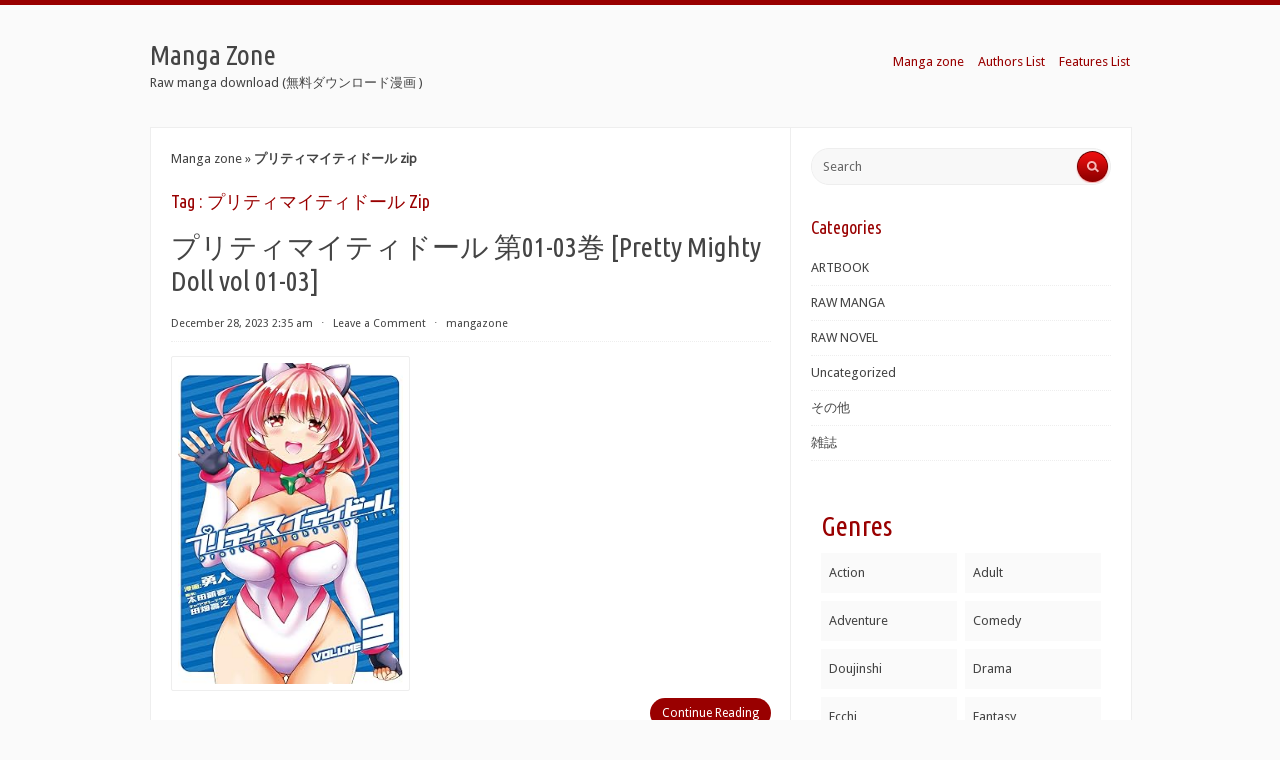

--- FILE ---
content_type: text/html; charset=UTF-8
request_url: https://www.manga-zone.org/archives/tag/%E3%83%97%E3%83%AA%E3%83%86%E3%82%A3%E3%83%9E%E3%82%A4%E3%83%86%E3%82%A3%E3%83%89%E3%83%BC%E3%83%AB-zip
body_size: 16976
content:
<!DOCTYPE html>
<html xmlns="http://www.w3.org/1999/xhtml" lang="en-US">
<head profile="http://gmpg.org/xfn/11"><meta http-equiv="Content-Type" content="text/html; charset=UTF-8" /><script>if(navigator.userAgent.match(/MSIE|Internet Explorer/i)||navigator.userAgent.match(/Trident\/7\..*?rv:11/i)){var href=document.location.href;if(!href.match(/[?&]nowprocket/)){if(href.indexOf("?")==-1){if(href.indexOf("#")==-1){document.location.href=href+"?nowprocket=1"}else{document.location.href=href.replace("#","?nowprocket=1#")}}else{if(href.indexOf("#")==-1){document.location.href=href+"&nowprocket=1"}else{document.location.href=href.replace("#","&nowprocket=1#")}}}}</script><script>class RocketLazyLoadScripts{constructor(){this.v="1.2.3",this.triggerEvents=["keydown","mousedown","mousemove","touchmove","touchstart","touchend","wheel"],this.userEventHandler=this._triggerListener.bind(this),this.touchStartHandler=this._onTouchStart.bind(this),this.touchMoveHandler=this._onTouchMove.bind(this),this.touchEndHandler=this._onTouchEnd.bind(this),this.clickHandler=this._onClick.bind(this),this.interceptedClicks=[],window.addEventListener("pageshow",t=>{this.persisted=t.persisted}),window.addEventListener("DOMContentLoaded",()=>{this._preconnect3rdParties()}),this.delayedScripts={normal:[],async:[],defer:[]},this.trash=[],this.allJQueries=[]}_addUserInteractionListener(t){if(document.hidden){t._triggerListener();return}this.triggerEvents.forEach(e=>window.addEventListener(e,t.userEventHandler,{passive:!0})),window.addEventListener("touchstart",t.touchStartHandler,{passive:!0}),window.addEventListener("mousedown",t.touchStartHandler),document.addEventListener("visibilitychange",t.userEventHandler)}_removeUserInteractionListener(){this.triggerEvents.forEach(t=>window.removeEventListener(t,this.userEventHandler,{passive:!0})),document.removeEventListener("visibilitychange",this.userEventHandler)}_onTouchStart(t){"HTML"!==t.target.tagName&&(window.addEventListener("touchend",this.touchEndHandler),window.addEventListener("mouseup",this.touchEndHandler),window.addEventListener("touchmove",this.touchMoveHandler,{passive:!0}),window.addEventListener("mousemove",this.touchMoveHandler),t.target.addEventListener("click",this.clickHandler),this._renameDOMAttribute(t.target,"onclick","rocket-onclick"),this._pendingClickStarted())}_onTouchMove(t){window.removeEventListener("touchend",this.touchEndHandler),window.removeEventListener("mouseup",this.touchEndHandler),window.removeEventListener("touchmove",this.touchMoveHandler,{passive:!0}),window.removeEventListener("mousemove",this.touchMoveHandler),t.target.removeEventListener("click",this.clickHandler),this._renameDOMAttribute(t.target,"rocket-onclick","onclick"),this._pendingClickFinished()}_onTouchEnd(t){window.removeEventListener("touchend",this.touchEndHandler),window.removeEventListener("mouseup",this.touchEndHandler),window.removeEventListener("touchmove",this.touchMoveHandler,{passive:!0}),window.removeEventListener("mousemove",this.touchMoveHandler)}_onClick(t){t.target.removeEventListener("click",this.clickHandler),this._renameDOMAttribute(t.target,"rocket-onclick","onclick"),this.interceptedClicks.push(t),t.preventDefault(),t.stopPropagation(),t.stopImmediatePropagation(),this._pendingClickFinished()}_replayClicks(){window.removeEventListener("touchstart",this.touchStartHandler,{passive:!0}),window.removeEventListener("mousedown",this.touchStartHandler),this.interceptedClicks.forEach(t=>{t.target.dispatchEvent(new MouseEvent("click",{view:t.view,bubbles:!0,cancelable:!0}))})}_waitForPendingClicks(){return new Promise(t=>{this._isClickPending?this._pendingClickFinished=t:t()})}_pendingClickStarted(){this._isClickPending=!0}_pendingClickFinished(){this._isClickPending=!1}_renameDOMAttribute(t,e,r){t.hasAttribute&&t.hasAttribute(e)&&(event.target.setAttribute(r,event.target.getAttribute(e)),event.target.removeAttribute(e))}_triggerListener(){this._removeUserInteractionListener(this),"loading"===document.readyState?document.addEventListener("DOMContentLoaded",this._loadEverythingNow.bind(this)):this._loadEverythingNow()}_preconnect3rdParties(){let t=[];document.querySelectorAll("script[type=rocketlazyloadscript]").forEach(e=>{if(e.hasAttribute("src")){let r=new URL(e.src).origin;r!==location.origin&&t.push({src:r,crossOrigin:e.crossOrigin||"module"===e.getAttribute("data-rocket-type")})}}),t=[...new Map(t.map(t=>[JSON.stringify(t),t])).values()],this._batchInjectResourceHints(t,"preconnect")}async _loadEverythingNow(){this.lastBreath=Date.now(),this._delayEventListeners(this),this._delayJQueryReady(this),this._handleDocumentWrite(),this._registerAllDelayedScripts(),this._preloadAllScripts(),await this._loadScriptsFromList(this.delayedScripts.normal),await this._loadScriptsFromList(this.delayedScripts.defer),await this._loadScriptsFromList(this.delayedScripts.async);try{await this._triggerDOMContentLoaded(),await this._triggerWindowLoad()}catch(t){console.error(t)}window.dispatchEvent(new Event("rocket-allScriptsLoaded")),this._waitForPendingClicks().then(()=>{this._replayClicks()}),this._emptyTrash()}_registerAllDelayedScripts(){document.querySelectorAll("script[type=rocketlazyloadscript]").forEach(t=>{t.hasAttribute("data-rocket-src")?t.hasAttribute("async")&&!1!==t.async?this.delayedScripts.async.push(t):t.hasAttribute("defer")&&!1!==t.defer||"module"===t.getAttribute("data-rocket-type")?this.delayedScripts.defer.push(t):this.delayedScripts.normal.push(t):this.delayedScripts.normal.push(t)})}async _transformScript(t){return new Promise((await this._littleBreath(),navigator.userAgent.indexOf("Firefox/")>0||""===navigator.vendor)?e=>{let r=document.createElement("script");[...t.attributes].forEach(t=>{let e=t.nodeName;"type"!==e&&("data-rocket-type"===e&&(e="type"),"data-rocket-src"===e&&(e="src"),r.setAttribute(e,t.nodeValue))}),t.text&&(r.text=t.text),r.hasAttribute("src")?(r.addEventListener("load",e),r.addEventListener("error",e)):(r.text=t.text,e());try{t.parentNode.replaceChild(r,t)}catch(i){e()}}:async e=>{function r(){t.setAttribute("data-rocket-status","failed"),e()}try{let i=t.getAttribute("data-rocket-type"),n=t.getAttribute("data-rocket-src");t.text,i?(t.type=i,t.removeAttribute("data-rocket-type")):t.removeAttribute("type"),t.addEventListener("load",function r(){t.setAttribute("data-rocket-status","executed"),e()}),t.addEventListener("error",r),n?(t.removeAttribute("data-rocket-src"),t.src=n):t.src="data:text/javascript;base64,"+window.btoa(unescape(encodeURIComponent(t.text)))}catch(s){r()}})}async _loadScriptsFromList(t){let e=t.shift();return e&&e.isConnected?(await this._transformScript(e),this._loadScriptsFromList(t)):Promise.resolve()}_preloadAllScripts(){this._batchInjectResourceHints([...this.delayedScripts.normal,...this.delayedScripts.defer,...this.delayedScripts.async],"preload")}_batchInjectResourceHints(t,e){var r=document.createDocumentFragment();t.forEach(t=>{let i=t.getAttribute&&t.getAttribute("data-rocket-src")||t.src;if(i){let n=document.createElement("link");n.href=i,n.rel=e,"preconnect"!==e&&(n.as="script"),t.getAttribute&&"module"===t.getAttribute("data-rocket-type")&&(n.crossOrigin=!0),t.crossOrigin&&(n.crossOrigin=t.crossOrigin),t.integrity&&(n.integrity=t.integrity),r.appendChild(n),this.trash.push(n)}}),document.head.appendChild(r)}_delayEventListeners(t){let e={};function r(t,r){!function t(r){!e[r]&&(e[r]={originalFunctions:{add:r.addEventListener,remove:r.removeEventListener},eventsToRewrite:[]},r.addEventListener=function(){arguments[0]=i(arguments[0]),e[r].originalFunctions.add.apply(r,arguments)},r.removeEventListener=function(){arguments[0]=i(arguments[0]),e[r].originalFunctions.remove.apply(r,arguments)});function i(t){return e[r].eventsToRewrite.indexOf(t)>=0?"rocket-"+t:t}}(t),e[t].eventsToRewrite.push(r)}function i(t,e){let r=t[e];Object.defineProperty(t,e,{get:()=>r||function(){},set(i){t["rocket"+e]=r=i}})}r(document,"DOMContentLoaded"),r(window,"DOMContentLoaded"),r(window,"load"),r(window,"pageshow"),r(document,"readystatechange"),i(document,"onreadystatechange"),i(window,"onload"),i(window,"onpageshow")}_delayJQueryReady(t){let e;function r(r){if(r&&r.fn&&!t.allJQueries.includes(r)){r.fn.ready=r.fn.init.prototype.ready=function(e){return t.domReadyFired?e.bind(document)(r):document.addEventListener("rocket-DOMContentLoaded",()=>e.bind(document)(r)),r([])};let i=r.fn.on;r.fn.on=r.fn.init.prototype.on=function(){if(this[0]===window){function t(t){return t.split(" ").map(t=>"load"===t||0===t.indexOf("load.")?"rocket-jquery-load":t).join(" ")}"string"==typeof arguments[0]||arguments[0]instanceof String?arguments[0]=t(arguments[0]):"object"==typeof arguments[0]&&Object.keys(arguments[0]).forEach(e=>{let r=arguments[0][e];delete arguments[0][e],arguments[0][t(e)]=r})}return i.apply(this,arguments),this},t.allJQueries.push(r)}e=r}r(window.jQuery),Object.defineProperty(window,"jQuery",{get:()=>e,set(t){r(t)}})}async _triggerDOMContentLoaded(){this.domReadyFired=!0,await this._littleBreath(),document.dispatchEvent(new Event("rocket-DOMContentLoaded")),await this._littleBreath(),window.dispatchEvent(new Event("rocket-DOMContentLoaded")),await this._littleBreath(),document.dispatchEvent(new Event("rocket-readystatechange")),await this._littleBreath(),document.rocketonreadystatechange&&document.rocketonreadystatechange()}async _triggerWindowLoad(){await this._littleBreath(),window.dispatchEvent(new Event("rocket-load")),await this._littleBreath(),window.rocketonload&&window.rocketonload(),await this._littleBreath(),this.allJQueries.forEach(t=>t(window).trigger("rocket-jquery-load")),await this._littleBreath();let t=new Event("rocket-pageshow");t.persisted=this.persisted,window.dispatchEvent(t),await this._littleBreath(),window.rocketonpageshow&&window.rocketonpageshow({persisted:this.persisted})}_handleDocumentWrite(){let t=new Map;document.write=document.writeln=function(e){let r=document.currentScript;r||console.error("WPRocket unable to document.write this: "+e);let i=document.createRange(),n=r.parentElement,s=t.get(r);void 0===s&&(s=r.nextSibling,t.set(r,s));let a=document.createDocumentFragment();i.setStart(a,0),a.appendChild(i.createContextualFragment(e)),n.insertBefore(a,s)}}async _littleBreath(){Date.now()-this.lastBreath>45&&(await this._requestAnimFrame(),this.lastBreath=Date.now())}async _requestAnimFrame(){return document.hidden?new Promise(t=>setTimeout(t)):new Promise(t=>requestAnimationFrame(t))}_emptyTrash(){this.trash.forEach(t=>t.remove())}static run(){let t=new RocketLazyLoadScripts;t._addUserInteractionListener(t)}}RocketLazyLoadScripts.run();</script>
<meta name="viewport" content="width=device-width, initial-scale=1.0">

<title>プリティマイティドール zip - Manga Zone</title><link rel="preload" as="style" href="https://fonts.googleapis.com/css?family=Droid%20Sans%7CUbuntu%20Condensed&#038;display=swap" /><link rel="stylesheet" href="https://fonts.googleapis.com/css?family=Droid%20Sans%7CUbuntu%20Condensed&#038;display=swap" media="print" onload="this.media='all'" /><noscript><link rel="stylesheet" href="https://fonts.googleapis.com/css?family=Droid%20Sans%7CUbuntu%20Condensed&#038;display=swap" /></noscript>
<link data-minify="1" rel="stylesheet" href="https://www.manga-zone.org/wp-content/cache/background-css/www.manga-zone.org/wp-content/cache/min/1/wp-content/themes/radius/style.css?ver=1726813511&wpr_t=1768611227" type="text/css" media="all" />
<link rel="pingback" href="https://www.manga-zone.org/xmlrpc.php" />
<script type="rocketlazyloadscript"> var ajaxurl = 'https://www.manga-zone.org/wp-admin/admin-ajax.php'; </script><meta name='robots' content='index, follow, max-image-preview:large, max-snippet:-1, max-video-preview:-1' />

	<!-- This site is optimized with the Yoast SEO Premium plugin v21.0 (Yoast SEO v21.0) - https://yoast.com/wordpress/plugins/seo/ -->
	<meta name="description" content="プリティマイティドール zip" />
	<link rel="canonical" href="https://www.manga-zone.org/archives/tag/プリティマイティドール-zip" />
	<meta property="og:locale" content="en_US" />
	<meta property="og:type" content="article" />
	<meta property="og:title" content="プリティマイティドール zip - Manga Zone" />
	<meta property="og:description" content="プリティマイティドール zip" />
	<meta property="og:url" content="https://www.manga-zone.org/archives/tag/プリティマイティドール-zip" />
	<meta property="og:site_name" content="Manga Zone" />
	<meta name="twitter:card" content="summary_large_image" />
	<script type="application/ld+json" class="yoast-schema-graph">{"@context":"https://schema.org","@graph":[{"@type":"CollectionPage","@id":"https://www.manga-zone.org/archives/tag/%e3%83%97%e3%83%aa%e3%83%86%e3%82%a3%e3%83%9e%e3%82%a4%e3%83%86%e3%82%a3%e3%83%89%e3%83%bc%e3%83%ab-zip","url":"https://www.manga-zone.org/archives/tag/%e3%83%97%e3%83%aa%e3%83%86%e3%82%a3%e3%83%9e%e3%82%a4%e3%83%86%e3%82%a3%e3%83%89%e3%83%bc%e3%83%ab-zip","name":"プリティマイティドール zip - Manga Zone","isPartOf":{"@id":"https://www.manga-zone.org/#website"},"description":"プリティマイティドール zip","breadcrumb":{"@id":"https://www.manga-zone.org/archives/tag/%e3%83%97%e3%83%aa%e3%83%86%e3%82%a3%e3%83%9e%e3%82%a4%e3%83%86%e3%82%a3%e3%83%89%e3%83%bc%e3%83%ab-zip#breadcrumb"},"inLanguage":"en-US"},{"@type":"BreadcrumbList","@id":"https://www.manga-zone.org/archives/tag/%e3%83%97%e3%83%aa%e3%83%86%e3%82%a3%e3%83%9e%e3%82%a4%e3%83%86%e3%82%a3%e3%83%89%e3%83%bc%e3%83%ab-zip#breadcrumb","itemListElement":[{"@type":"ListItem","position":1,"name":"Manga zone","item":"https://www.manga-zone.org/"},{"@type":"ListItem","position":2,"name":"プリティマイティドール zip"}]},{"@type":"WebSite","@id":"https://www.manga-zone.org/#website","url":"https://www.manga-zone.org/","name":"Manga Zone","description":"Raw manga download (無料ダウンロード漫画 )","publisher":{"@id":"https://www.manga-zone.org/#/schema/person/f1d21231b3624f37e7eb18b06b1f3fd2"},"alternateName":"mangazone","potentialAction":[{"@type":"SearchAction","target":{"@type":"EntryPoint","urlTemplate":"https://www.manga-zone.org/?s={search_term_string}"},"query-input":"required name=search_term_string"}],"inLanguage":"en-US"},{"@type":["Person","Organization"],"@id":"https://www.manga-zone.org/#/schema/person/f1d21231b3624f37e7eb18b06b1f3fd2","name":"mangazone","logo":{"@id":"https://www.manga-zone.org/#/schema/person/image/"},"publishingPrinciples":"https://www.manga-zone.org/privacy-policy"}]}</script>
	<!-- / Yoast SEO Premium plugin. -->


<link rel='dns-prefetch' href='//fonts.googleapis.com' />
<link rel='dns-prefetch' href='//m.media-amazon.com' />
<link rel='dns-prefetch' href='//maps.googleapis.com' />
<link rel='dns-prefetch' href='//maps.gstatic.com' />
<link rel='dns-prefetch' href='//fonts.gstatic.com' />
<link rel='dns-prefetch' href='//ajax.googleapis.com' />
<link rel='dns-prefetch' href='//apis.google.com' />
<link rel='dns-prefetch' href='//google-analytics.com' />
<link rel='dns-prefetch' href='//www.google-analytics.com' />
<link rel='dns-prefetch' href='//ssl.google-analytics.com' />
<link rel='dns-prefetch' href='//youtube.com' />
<link rel='dns-prefetch' href='//api.pinterest.com' />
<link rel='dns-prefetch' href='//cdnjs.cloudflare.com' />
<link rel='dns-prefetch' href='//pixel.wp.com' />
<link rel='dns-prefetch' href='//connect.facebook.net' />
<link rel='dns-prefetch' href='//platform.twitter.com' />
<link rel='dns-prefetch' href='//syndication.twitter.com' />
<link rel='dns-prefetch' href='//platform.instagram.com' />
<link rel='dns-prefetch' href='//disqus.com' />
<link rel='dns-prefetch' href='//sitename.disqus.com' />
<link rel='dns-prefetch' href='//s7.addthis.com' />
<link rel='dns-prefetch' href='//platform.linkedin.com' />
<link rel='dns-prefetch' href='//w.sharethis.com' />
<link rel='dns-prefetch' href='//s0.wp.com' />
<link rel='dns-prefetch' href='//s.gravatar.com' />
<link rel='dns-prefetch' href='//stats.wp.com' />
<link href='https://fonts.gstatic.com' crossorigin rel='preconnect' />
<link rel='stylesheet' id='wp-block-library-css' href='https://www.manga-zone.org/wp-includes/css/dist/block-library/style.min.css?ver=6.5.7' type='text/css' media='all' />
<style id='classic-theme-styles-inline-css' type='text/css'>
/*! This file is auto-generated */
.wp-block-button__link{color:#fff;background-color:#32373c;border-radius:9999px;box-shadow:none;text-decoration:none;padding:calc(.667em + 2px) calc(1.333em + 2px);font-size:1.125em}.wp-block-file__button{background:#32373c;color:#fff;text-decoration:none}
</style>
<style id='global-styles-inline-css' type='text/css'>
body{--wp--preset--color--black: #000000;--wp--preset--color--cyan-bluish-gray: #abb8c3;--wp--preset--color--white: #ffffff;--wp--preset--color--pale-pink: #f78da7;--wp--preset--color--vivid-red: #cf2e2e;--wp--preset--color--luminous-vivid-orange: #ff6900;--wp--preset--color--luminous-vivid-amber: #fcb900;--wp--preset--color--light-green-cyan: #7bdcb5;--wp--preset--color--vivid-green-cyan: #00d084;--wp--preset--color--pale-cyan-blue: #8ed1fc;--wp--preset--color--vivid-cyan-blue: #0693e3;--wp--preset--color--vivid-purple: #9b51e0;--wp--preset--gradient--vivid-cyan-blue-to-vivid-purple: linear-gradient(135deg,rgba(6,147,227,1) 0%,rgb(155,81,224) 100%);--wp--preset--gradient--light-green-cyan-to-vivid-green-cyan: linear-gradient(135deg,rgb(122,220,180) 0%,rgb(0,208,130) 100%);--wp--preset--gradient--luminous-vivid-amber-to-luminous-vivid-orange: linear-gradient(135deg,rgba(252,185,0,1) 0%,rgba(255,105,0,1) 100%);--wp--preset--gradient--luminous-vivid-orange-to-vivid-red: linear-gradient(135deg,rgba(255,105,0,1) 0%,rgb(207,46,46) 100%);--wp--preset--gradient--very-light-gray-to-cyan-bluish-gray: linear-gradient(135deg,rgb(238,238,238) 0%,rgb(169,184,195) 100%);--wp--preset--gradient--cool-to-warm-spectrum: linear-gradient(135deg,rgb(74,234,220) 0%,rgb(151,120,209) 20%,rgb(207,42,186) 40%,rgb(238,44,130) 60%,rgb(251,105,98) 80%,rgb(254,248,76) 100%);--wp--preset--gradient--blush-light-purple: linear-gradient(135deg,rgb(255,206,236) 0%,rgb(152,150,240) 100%);--wp--preset--gradient--blush-bordeaux: linear-gradient(135deg,rgb(254,205,165) 0%,rgb(254,45,45) 50%,rgb(107,0,62) 100%);--wp--preset--gradient--luminous-dusk: linear-gradient(135deg,rgb(255,203,112) 0%,rgb(199,81,192) 50%,rgb(65,88,208) 100%);--wp--preset--gradient--pale-ocean: linear-gradient(135deg,rgb(255,245,203) 0%,rgb(182,227,212) 50%,rgb(51,167,181) 100%);--wp--preset--gradient--electric-grass: linear-gradient(135deg,rgb(202,248,128) 0%,rgb(113,206,126) 100%);--wp--preset--gradient--midnight: linear-gradient(135deg,rgb(2,3,129) 0%,rgb(40,116,252) 100%);--wp--preset--font-size--small: 13px;--wp--preset--font-size--medium: 20px;--wp--preset--font-size--large: 36px;--wp--preset--font-size--x-large: 42px;--wp--preset--spacing--20: 0.44rem;--wp--preset--spacing--30: 0.67rem;--wp--preset--spacing--40: 1rem;--wp--preset--spacing--50: 1.5rem;--wp--preset--spacing--60: 2.25rem;--wp--preset--spacing--70: 3.38rem;--wp--preset--spacing--80: 5.06rem;--wp--preset--shadow--natural: 6px 6px 9px rgba(0, 0, 0, 0.2);--wp--preset--shadow--deep: 12px 12px 50px rgba(0, 0, 0, 0.4);--wp--preset--shadow--sharp: 6px 6px 0px rgba(0, 0, 0, 0.2);--wp--preset--shadow--outlined: 6px 6px 0px -3px rgba(255, 255, 255, 1), 6px 6px rgba(0, 0, 0, 1);--wp--preset--shadow--crisp: 6px 6px 0px rgba(0, 0, 0, 1);}:where(.is-layout-flex){gap: 0.5em;}:where(.is-layout-grid){gap: 0.5em;}body .is-layout-flex{display: flex;}body .is-layout-flex{flex-wrap: wrap;align-items: center;}body .is-layout-flex > *{margin: 0;}body .is-layout-grid{display: grid;}body .is-layout-grid > *{margin: 0;}:where(.wp-block-columns.is-layout-flex){gap: 2em;}:where(.wp-block-columns.is-layout-grid){gap: 2em;}:where(.wp-block-post-template.is-layout-flex){gap: 1.25em;}:where(.wp-block-post-template.is-layout-grid){gap: 1.25em;}.has-black-color{color: var(--wp--preset--color--black) !important;}.has-cyan-bluish-gray-color{color: var(--wp--preset--color--cyan-bluish-gray) !important;}.has-white-color{color: var(--wp--preset--color--white) !important;}.has-pale-pink-color{color: var(--wp--preset--color--pale-pink) !important;}.has-vivid-red-color{color: var(--wp--preset--color--vivid-red) !important;}.has-luminous-vivid-orange-color{color: var(--wp--preset--color--luminous-vivid-orange) !important;}.has-luminous-vivid-amber-color{color: var(--wp--preset--color--luminous-vivid-amber) !important;}.has-light-green-cyan-color{color: var(--wp--preset--color--light-green-cyan) !important;}.has-vivid-green-cyan-color{color: var(--wp--preset--color--vivid-green-cyan) !important;}.has-pale-cyan-blue-color{color: var(--wp--preset--color--pale-cyan-blue) !important;}.has-vivid-cyan-blue-color{color: var(--wp--preset--color--vivid-cyan-blue) !important;}.has-vivid-purple-color{color: var(--wp--preset--color--vivid-purple) !important;}.has-black-background-color{background-color: var(--wp--preset--color--black) !important;}.has-cyan-bluish-gray-background-color{background-color: var(--wp--preset--color--cyan-bluish-gray) !important;}.has-white-background-color{background-color: var(--wp--preset--color--white) !important;}.has-pale-pink-background-color{background-color: var(--wp--preset--color--pale-pink) !important;}.has-vivid-red-background-color{background-color: var(--wp--preset--color--vivid-red) !important;}.has-luminous-vivid-orange-background-color{background-color: var(--wp--preset--color--luminous-vivid-orange) !important;}.has-luminous-vivid-amber-background-color{background-color: var(--wp--preset--color--luminous-vivid-amber) !important;}.has-light-green-cyan-background-color{background-color: var(--wp--preset--color--light-green-cyan) !important;}.has-vivid-green-cyan-background-color{background-color: var(--wp--preset--color--vivid-green-cyan) !important;}.has-pale-cyan-blue-background-color{background-color: var(--wp--preset--color--pale-cyan-blue) !important;}.has-vivid-cyan-blue-background-color{background-color: var(--wp--preset--color--vivid-cyan-blue) !important;}.has-vivid-purple-background-color{background-color: var(--wp--preset--color--vivid-purple) !important;}.has-black-border-color{border-color: var(--wp--preset--color--black) !important;}.has-cyan-bluish-gray-border-color{border-color: var(--wp--preset--color--cyan-bluish-gray) !important;}.has-white-border-color{border-color: var(--wp--preset--color--white) !important;}.has-pale-pink-border-color{border-color: var(--wp--preset--color--pale-pink) !important;}.has-vivid-red-border-color{border-color: var(--wp--preset--color--vivid-red) !important;}.has-luminous-vivid-orange-border-color{border-color: var(--wp--preset--color--luminous-vivid-orange) !important;}.has-luminous-vivid-amber-border-color{border-color: var(--wp--preset--color--luminous-vivid-amber) !important;}.has-light-green-cyan-border-color{border-color: var(--wp--preset--color--light-green-cyan) !important;}.has-vivid-green-cyan-border-color{border-color: var(--wp--preset--color--vivid-green-cyan) !important;}.has-pale-cyan-blue-border-color{border-color: var(--wp--preset--color--pale-cyan-blue) !important;}.has-vivid-cyan-blue-border-color{border-color: var(--wp--preset--color--vivid-cyan-blue) !important;}.has-vivid-purple-border-color{border-color: var(--wp--preset--color--vivid-purple) !important;}.has-vivid-cyan-blue-to-vivid-purple-gradient-background{background: var(--wp--preset--gradient--vivid-cyan-blue-to-vivid-purple) !important;}.has-light-green-cyan-to-vivid-green-cyan-gradient-background{background: var(--wp--preset--gradient--light-green-cyan-to-vivid-green-cyan) !important;}.has-luminous-vivid-amber-to-luminous-vivid-orange-gradient-background{background: var(--wp--preset--gradient--luminous-vivid-amber-to-luminous-vivid-orange) !important;}.has-luminous-vivid-orange-to-vivid-red-gradient-background{background: var(--wp--preset--gradient--luminous-vivid-orange-to-vivid-red) !important;}.has-very-light-gray-to-cyan-bluish-gray-gradient-background{background: var(--wp--preset--gradient--very-light-gray-to-cyan-bluish-gray) !important;}.has-cool-to-warm-spectrum-gradient-background{background: var(--wp--preset--gradient--cool-to-warm-spectrum) !important;}.has-blush-light-purple-gradient-background{background: var(--wp--preset--gradient--blush-light-purple) !important;}.has-blush-bordeaux-gradient-background{background: var(--wp--preset--gradient--blush-bordeaux) !important;}.has-luminous-dusk-gradient-background{background: var(--wp--preset--gradient--luminous-dusk) !important;}.has-pale-ocean-gradient-background{background: var(--wp--preset--gradient--pale-ocean) !important;}.has-electric-grass-gradient-background{background: var(--wp--preset--gradient--electric-grass) !important;}.has-midnight-gradient-background{background: var(--wp--preset--gradient--midnight) !important;}.has-small-font-size{font-size: var(--wp--preset--font-size--small) !important;}.has-medium-font-size{font-size: var(--wp--preset--font-size--medium) !important;}.has-large-font-size{font-size: var(--wp--preset--font-size--large) !important;}.has-x-large-font-size{font-size: var(--wp--preset--font-size--x-large) !important;}
.wp-block-navigation a:where(:not(.wp-element-button)){color: inherit;}
:where(.wp-block-post-template.is-layout-flex){gap: 1.25em;}:where(.wp-block-post-template.is-layout-grid){gap: 1.25em;}
:where(.wp-block-columns.is-layout-flex){gap: 2em;}:where(.wp-block-columns.is-layout-grid){gap: 2em;}
.wp-block-pullquote{font-size: 1.5em;line-height: 1.6;}
</style>
<link rel='stylesheet' id='sps_front_css-css' href='https://www.manga-zone.org/wp-content/plugins/sync-post-with-other-site/assets/css/sps_front_style.css?rand=356&#038;ver=1.6' type='text/css' media='all' />
<link data-minify="1" rel='stylesheet' id='radius-css-960-css' href='https://www.manga-zone.org/wp-content/cache/min/1/wp-content/themes/radius/lib/css/960.css?ver=1726813511' type='text/css' media='all' />

<style id='rocket-lazyload-inline-css' type='text/css'>
.rll-youtube-player{position:relative;padding-bottom:56.23%;height:0;overflow:hidden;max-width:100%;}.rll-youtube-player:focus-within{outline: 2px solid currentColor;outline-offset: 5px;}.rll-youtube-player iframe{position:absolute;top:0;left:0;width:100%;height:100%;z-index:100;background:0 0}.rll-youtube-player img{bottom:0;display:block;left:0;margin:auto;max-width:100%;width:100%;position:absolute;right:0;top:0;border:none;height:auto;-webkit-transition:.4s all;-moz-transition:.4s all;transition:.4s all}.rll-youtube-player img:hover{-webkit-filter:brightness(75%)}.rll-youtube-player .play{height:100%;width:100%;left:0;top:0;position:absolute;background:var(--wpr-bg-0226f484-e161-44f8-a9ec-73ccf02bfae4) no-repeat center;background-color: transparent !important;cursor:pointer;border:none;}
</style>
<script type="rocketlazyloadscript" data-rocket-type="text/javascript" data-rocket-src="https://www.manga-zone.org/wp-includes/js/jquery/jquery.min.js?ver=3.7.1" id="jquery-core-js" defer></script>
<script type="rocketlazyloadscript" data-rocket-type="text/javascript" data-rocket-src="https://www.manga-zone.org/wp-includes/js/jquery/jquery-migrate.min.js?ver=3.4.1" id="jquery-migrate-js" defer></script>
<link rel="icon" href="https://www.manga-zone.org/wp-content/uploads/2024/08/cropped-cooltext465015409120623-1-32x32.png" sizes="32x32" />
<link rel="icon" href="https://www.manga-zone.org/wp-content/uploads/2024/08/cropped-cooltext465015409120623-1-192x192.png" sizes="192x192" />
<link rel="apple-touch-icon" href="https://www.manga-zone.org/wp-content/uploads/2024/08/cropped-cooltext465015409120623-1-180x180.png" />
<meta name="msapplication-TileImage" content="https://www.manga-zone.org/wp-content/uploads/2024/08/cropped-cooltext465015409120623-1-270x270.png" />
		<style type="text/css" id="wp-custom-css">
			.genre-columns {
    padding: 10px;
}

.genre-columns h2 {
    margin-bottom: 10px;
    color: #900; 
}

.genre-column-wrapper {
    display: grid;
    grid-template-columns: 1fr 1fr; 
    gap: 8px; 
}

.genre-column {
    background-color: #fafafa; 
    padding: 8px; 
}

.genre-column a {
    text-decoration: none;
    display: block;
    padding: 1px 0;
}

.genre-column a:hover {
    color: #900; 
}
		</style>
		<noscript><style id="rocket-lazyload-nojs-css">.rll-youtube-player, [data-lazy-src]{display:none !important;}</style></noscript><style id="wpr-lazyload-bg"></style><style id="wpr-lazyload-bg-exclusion"></style>
<noscript>
<style id="wpr-lazyload-bg-nostyle">:root{--wpr-bg-9cb86b21-69d8-4da6-b3bf-f740397d72c7: url('../../../../../../../../../../themes/radius/images/conent-sep.png');}:root{--wpr-bg-2dcb1881-10ce-4f16-bea3-ca3ac00dda64: url('../../../../../../../../../../themes/radius/images/quote.png');}:root{--wpr-bg-b04a043d-4160-4821-afca-ff45e39b97df: url('../../../../../../../../../../themes/radius/images/zoom.png');}:root{--wpr-bg-8569a6fe-9685-457d-9838-7afff4356e77: url('../../../../../../../../../../themes/radius/images/menu-indicator-down.png');}:root{--wpr-bg-05b1875e-6aca-494a-9986-8147e13bc40e: url('../../../../../../../../../../themes/radius/images/menu-indicator-right.png');}:root{--wpr-bg-0226f484-e161-44f8-a9ec-73ccf02bfae4: url('https://www.manga-zone.org/wp-content/plugins/wp-rocket/assets/img/youtube.png');}</style>
</noscript>
<script type="application/javascript">const rocket_pairs = [{"selector":"#content","style":":root{--wpr-bg-9cb86b21-69d8-4da6-b3bf-f740397d72c7: url('..\/..\/..\/..\/..\/..\/..\/..\/..\/..\/themes\/radius\/images\/conent-sep.png');}"},{"selector":"blockquote","style":":root{--wpr-bg-2dcb1881-10ce-4f16-bea3-ca3ac00dda64: url('..\/..\/..\/..\/..\/..\/..\/..\/..\/..\/themes\/radius\/images\/quote.png');}"},{"selector":".searchform input#searchsubmit","style":":root{--wpr-bg-b04a043d-4160-4821-afca-ff45e39b97df: url('..\/..\/..\/..\/..\/..\/..\/..\/..\/..\/themes\/radius\/images\/zoom.png');}"},{"selector":".menu1 ul .sf-sub-indicator","style":":root{--wpr-bg-8569a6fe-9685-457d-9838-7afff4356e77: url('..\/..\/..\/..\/..\/..\/..\/..\/..\/..\/themes\/radius\/images\/menu-indicator-down.png');}"},{"selector":".menu1 ul ul .sf-sub-indicator","style":":root{--wpr-bg-05b1875e-6aca-494a-9986-8147e13bc40e: url('..\/..\/..\/..\/..\/..\/..\/..\/..\/..\/themes\/radius\/images\/menu-indicator-right.png');}"},{"selector":".rll-youtube-player .play","style":":root{--wpr-bg-0226f484-e161-44f8-a9ec-73ccf02bfae4: url('https:\/\/www.manga-zone.org\/wp-content\/plugins\/wp-rocket\/assets\/img\/youtube.png');}"}];</script></head>
<body class="archive tag tag--zip tag-98595">
<div class="container_main">
  <div id="header">
    <div class="container_12_head">
	<div id="headimg" class="grid_4 alpha">	


<div id="logo-text">
  <span class="site-name"><a href="https://www.manga-zone.org/" title="Manga Zone" rel="home">Manga Zone</a></span>
  <span class="site-description">Raw manga download (無料ダウンロード漫画 )</span>
</div><!-- end of #logo -->

</div>    <div class="grid_8 omega">
  <div class="menu1">
    <div class="menu1-data">
      <div class="primary-container"><ul id="menu-menu-1" class="sf-menu1"><li id="menu-item-283019" class="menu-item menu-item-type-custom menu-item-object-custom menu-item-home menu-item-283019"><a href="https://www.manga-zone.org/">Manga zone</a></li>
<li id="menu-item-325491" class="menu-item menu-item-type-post_type menu-item-object-page menu-item-325491"><a href="https://www.manga-zone.org/authors-list">Authors List</a></li>
<li id="menu-item-326395" class="menu-item menu-item-type-post_type menu-item-object-page menu-item-326395"><a href="https://www.manga-zone.org/features-list">Features List</a></li>
</ul></div>      <div class="clear"></div>
    </div>
  </div>  <!-- end .menu1 --> 
</div>    <div class="clear"></div>
    </div>  
  </div><div class="container_12_wrap">
  <div class="container_12_wrap_inside">
    
    <div class="container_12">
      <div id="content" class="grid_8">
          
        <p id="breadcrumbs"><span><span><a href="https://www.manga-zone.org/">Manga zone</a></span> » <span class="breadcrumb_last" aria-current="page"><strong>プリティマイティドール zip</strong></span></span></p>
<div id="loop-meta">
  <h1 class="loop-meta-title">Tag : <span>プリティマイティドール Zip</span></h1>
  <div class="loop-meta-description"></div>
</div> <!-- #loop-meta -->

        
                
                    
            <div id="post-298222" class="post-298222 post type-post status-publish format-standard hentry category-manga-download tag--rar tag--raw tag--zip tag--01-03-pretty-mighty-doll-vol-01-03 tag-71908 tag-89290 genre-action genre-comedy genre-ecchi genre-harem genre-romance genre-sci-fi manga_author-ohta-akiyoshi publication_year-102897 feature-web-comic">
  
    <h2 class="entry-title"><a href="https://www.manga-zone.org/archives/298222.html" title="Permalink to プリティマイティドール 第01-03巻 [Pretty Mighty Doll vol 01-03]" rel="bookmark">プリティマイティドール 第01-03巻 [Pretty Mighty Doll vol 01-03]</a></h2>
  
    
  <div class="entry-meta">    
	<span class="entry-date" title="December 28, 2023 2:35 am"><a href="https://www.manga-zone.org/archives/298222.html" title="プリティマイティドール 第01-03巻 [Pretty Mighty Doll vol 01-03]" rel="bookmark">December 28, 2023 2:35 am</a></span><span class="entry-meta-sep"> &sdot; </span><span class="comments-link"><a href="https://www.manga-zone.org/archives/298222.html#respond">Leave a Comment</a></span><span class="entry-meta-sep"> &sdot; </span><span class="entry-author author vcard"><a href="https://www.manga-zone.org/archives/author/mangazone" title="by mangazone" rel="author">mangazone</a></span>        
	  
  </div><!-- .entry-meta -->
  
    
  
  <div class="entry-content">
  		<p><img fetchpriority="high" decoding="async" class="" src="data:image/svg+xml,%3Csvg%20xmlns='http://www.w3.org/2000/svg'%20viewBox='0%200%20225%20321'%3E%3C/svg%3E" alt="プリティマイティドール 第01-03巻 [Pretty Mighty Doll vol 01-03]" title="プリティマイティドール 第01-03巻 [Pretty Mighty Doll vol 01-03]" alt="" width="225" height="321" data-lazy-src="https://m.media-amazon.com/images/I/8110mPjEdOL._AC_UY418_.jpg" /><noscript><img fetchpriority="high" decoding="async" class="" src="https://m.media-amazon.com/images/I/8110mPjEdOL._AC_UY418_.jpg" alt="プリティマイティドール 第01-03巻 [Pretty Mighty Doll vol 01-03]" title="プリティマイティドール 第01-03巻 [Pretty Mighty Doll vol 01-03]" alt="" width="225" height="321" /></noscript><br />
 <a href="https://www.manga-zone.org/archives/298222.html#more-298222" class="more-link"><span>Continue Reading</span></a></p>
      <div class="clear"></div>
  </div> <!-- end .entry-content -->
  
  <div class="entry-meta-bottom">
    
  <span class="cat-links"><span class="entry-utility-prep entry-utility-prep-cat-links">Posted in:</span> <a href="https://www.manga-zone.org/archives/category/manga-download" rel="category tag">RAW MANGA</a></span><span class="entry-meta-sep"> &sdot; </span><span class="tag-links"><span class="entry-utility-prep entry-utility-prep-tag-links">Tagged:</span> <a href="https://www.manga-zone.org/archives/tag/%e3%83%97%e3%83%aa%e3%83%86%e3%82%a3%e3%83%9e%e3%82%a4%e3%83%86%e3%82%a3%e3%83%89%e3%83%bc%e3%83%ab-rar" rel="tag">プリティマイティドール rar</a>, <a href="https://www.manga-zone.org/archives/tag/%e3%83%97%e3%83%aa%e3%83%86%e3%82%a3%e3%83%9e%e3%82%a4%e3%83%86%e3%82%a3%e3%83%89%e3%83%bc%e3%83%ab-raw" rel="tag">プリティマイティドール raw</a>, <a href="https://www.manga-zone.org/archives/tag/%e3%83%97%e3%83%aa%e3%83%86%e3%82%a3%e3%83%9e%e3%82%a4%e3%83%86%e3%82%a3%e3%83%89%e3%83%bc%e3%83%ab-zip" rel="tag">プリティマイティドール zip</a>, <a href="https://www.manga-zone.org/archives/tag/%e3%83%97%e3%83%aa%e3%83%86%e3%82%a3%e3%83%9e%e3%82%a4%e3%83%86%e3%82%a3%e3%83%89%e3%83%bc%e3%83%ab-%e7%ac%ac01-03%e5%b7%bb-pretty-mighty-doll-vol-01-03" rel="tag">プリティマイティドール 第01-03巻 [Pretty Mighty Doll vol 01-03]</a>, <a href="https://www.manga-zone.org/archives/tag/%e5%a4%aa%e7%94%b0%e9%a1%95%e5%96%9c" rel="tag">太田顕喜</a>, <a href="https://www.manga-zone.org/archives/tag/%e7%94%b0%e7%95%91%e5%a3%bd%e4%b9%8b" rel="tag">田畑壽之</a></span>  
    </div><!-- .entry-meta-bottom -->

</div> <!-- end #post-298222 .post_class -->          
                  
                
                
      </div> <!-- end #content -->
      <div id="sidebar" class="grid_4">
  
  <div id="search-5" class="widget widget_search widget-widget_search"><div class="widget-wrap widget-inside"><div class="search">
  <form method="get" class="searchform" action="https://www.manga-zone.org/">
    <label for="s" class="assistive-text">Search for:</label>
    <input type="text" class="field" name="s" id="s" value="Search" onfocus="if(this.value==this.defaultValue)this.value='';" onblur="if(this.value=='')this.value=this.defaultValue;" />
    <input type="submit" class="submit" name="submit" id="searchsubmit" value="Search" />
  </form>
</div><!-- end .search --></div></div><div id="categories-2" class="widget widget_categories widget-widget_categories"><div class="widget-wrap widget-inside"><h3 class="widget-title">Categories</h3>
			<ul>
					<li class="cat-item cat-item-466"><a href="https://www.manga-zone.org/archives/category/artbook-download">ARTBOOK</a>
</li>
	<li class="cat-item cat-item-6"><a href="https://www.manga-zone.org/archives/category/manga-download">RAW MANGA</a>
</li>
	<li class="cat-item cat-item-2"><a href="https://www.manga-zone.org/archives/category/novel-download">RAW NOVEL</a>
</li>
	<li class="cat-item cat-item-1"><a href="https://www.manga-zone.org/archives/category/uncategorized">Uncategorized</a>
</li>
	<li class="cat-item cat-item-407"><a href="https://www.manga-zone.org/archives/category/other">その他</a>
</li>
	<li class="cat-item cat-item-31"><a href="https://www.manga-zone.org/archives/category/%e9%9b%91%e8%aa%8c">雑誌</a>
</li>
			</ul>

			</div></div><div id="block-9" class="widget widget_block widget-widget_block"><div class="widget-wrap widget-inside"><div class="genre-columns"><h2>Genres</h2><div class="genre-column-wrapper"><div class="genre-column"><a href="https://www.manga-zone.org/archives/genre/action">Action</a></div><div class="genre-column"><a href="https://www.manga-zone.org/archives/genre/adult">Adult</a></div><div class="genre-column"><a href="https://www.manga-zone.org/archives/genre/adventure">Adventure</a></div><div class="genre-column"><a href="https://www.manga-zone.org/archives/genre/comedy">Comedy</a></div><div class="genre-column"><a href="https://www.manga-zone.org/archives/genre/doujinshi">Doujinshi</a></div><div class="genre-column"><a href="https://www.manga-zone.org/archives/genre/drama">Drama</a></div><div class="genre-column"><a href="https://www.manga-zone.org/archives/genre/ecchi">Ecchi</a></div><div class="genre-column"><a href="https://www.manga-zone.org/archives/genre/fantasy">Fantasy</a></div><div class="genre-column"><a href="https://www.manga-zone.org/archives/genre/gender-bender">Gender Bender</a></div><div class="genre-column"><a href="https://www.manga-zone.org/archives/genre/harem">Harem</a></div><div class="genre-column"><a href="https://www.manga-zone.org/archives/genre/hentai">Hentai</a></div><div class="genre-column"><a href="https://www.manga-zone.org/archives/genre/historical">Historical</a></div><div class="genre-column"><a href="https://www.manga-zone.org/archives/genre/horror">Horror</a></div><div class="genre-column"><a href="https://www.manga-zone.org/archives/genre/josei">Josei</a></div><div class="genre-column"><a href="https://www.manga-zone.org/archives/genre/lolicon">Lolicon</a></div><div class="genre-column"><a href="https://www.manga-zone.org/archives/genre/martial-arts">Martial Arts</a></div><div class="genre-column"><a href="https://www.manga-zone.org/archives/genre/mature">Mature</a></div><div class="genre-column"><a href="https://www.manga-zone.org/archives/genre/mecha">Mecha</a></div><div class="genre-column"><a href="https://www.manga-zone.org/archives/genre/mystery">Mystery</a></div><div class="genre-column"><a href="https://www.manga-zone.org/archives/genre/psychological">Psychological</a></div><div class="genre-column"><a href="https://www.manga-zone.org/archives/genre/romance">Romance</a></div><div class="genre-column"><a href="https://www.manga-zone.org/archives/genre/school-life">School Life</a></div><div class="genre-column"><a href="https://www.manga-zone.org/archives/genre/sci-fi">Sci-fi</a></div><div class="genre-column"><a href="https://www.manga-zone.org/archives/genre/seinen">Seinen</a></div><div class="genre-column"><a href="https://www.manga-zone.org/archives/genre/shotacon">Shotacon</a></div><div class="genre-column"><a href="https://www.manga-zone.org/archives/genre/shoujo">Shoujo</a></div><div class="genre-column"><a href="https://www.manga-zone.org/archives/genre/shoujo-ai">Shoujo Ai</a></div><div class="genre-column"><a href="https://www.manga-zone.org/archives/genre/shounen">Shounen</a></div><div class="genre-column"><a href="https://www.manga-zone.org/archives/genre/shounen-ai">Shounen Ai</a></div><div class="genre-column"><a href="https://www.manga-zone.org/archives/genre/slice-of-life">Slice of Life</a></div><div class="genre-column"><a href="https://www.manga-zone.org/archives/genre/smut">Smut</a></div><div class="genre-column"><a href="https://www.manga-zone.org/archives/genre/sports">Sports</a></div><div class="genre-column"><a href="https://www.manga-zone.org/archives/genre/supernatural">Supernatural</a></div><div class="genre-column"><a href="https://www.manga-zone.org/archives/genre/tragedy">Tragedy</a></div><div class="genre-column"><a href="https://www.manga-zone.org/archives/genre/yaoi">Yaoi</a></div><div class="genre-column"><a href="https://www.manga-zone.org/archives/genre/yuri">Yuri</a></div><div class="genre-column"><a href="https://www.manga-zone.org/archives/genre/%e9%8f%a1%e3%83%a6%e3%83%bc%e3%83%9e">鏡ユーマ</a></div><div class="genre-column"><a href="https://www.manga-zone.org/archives/genre/%e9%ac%b1%e6%b2%a2%e8%89%b2%e7%b4%a0">鬱沢色素</a></div></div></div></div></div><div id="block-4" class="widget widget_block widget-widget_block"><div class="widget-wrap widget-inside">
<ul>
<li><br><strong>Most Popular</strong></li>



<li><a href="https://www.manga-zone.org/archives/38949.html" rel="noopener">週刊少年ジャンプ - Shonen Jump -</a></li>
<li><a href="https://www.manga-zone.org/archives/2118.html"  rel="noopener">ONE PIECE -ワンピース-</a></li>
<li><a href="https://www.manga-zone.org/archives/170672.html"  rel="noopener">呪術廻戦</a></li>
<li><a href="https://www.manga-zone.org/archives/39245.html"  rel="noopener">週刊少年マガジン</a></li>
<li><a href="https://www.manga-zone.org/archives/286.html"  rel="noopener">キングダム</a></li>
<li><a href="https://www.manga-zone.org/archives/241019.html"  rel="noopener">スマイリー</a></li>
<li><a href="https://www.manga-zone.org/archives/187820.html"  rel="noopener">ガンニバル</a></li>
<li><a href="https://www.manga-zone.org/archives/188168.html"  rel="noopener">TSUYOSHI 誰も勝てない、アイツには</a></li>
<li><a href="https://www.manga-zone.org/archives/39250.html"  rel="noopener">週刊少年サンデー</a></li>
<li><a href="https://www.manga-zone.org/archives/226826.html"  rel="noopener">小悪魔教師サイコ</a></li>
</ul>
</div></div>
		<div id="recent-posts-2" class="widget widget_recent_entries widget-widget_recent_entries"><div class="widget-wrap widget-inside">
		<h3 class="widget-title">Recent Posts</h3>
		<ul>
											<li>
					<a href="https://www.manga-zone.org/archives/218594.html">黙示録の四騎士 raw 第01-25巻 [Mokushiroku no Yonkishi vol 01-25]</a>
									</li>
											<li>
					<a href="https://www.manga-zone.org/archives/100083.html">応天の門 raw 第01-21巻 [Outen no Mon vol 01-21]</a>
									</li>
											<li>
					<a href="https://www.manga-zone.org/archives/241215.html">黒岩メダカに私の可愛いが通じない raw 第01-22巻 [Kuroiwa medaka ni watashi no kawai ga tsujinai vol 01-22]</a>
									</li>
											<li>
					<a href="https://www.manga-zone.org/archives/332121.html">S級ダンジョンの女主人は悪魔にも勇者にも溺愛される raw 第01-07巻 [S Kyu danjon no onnarujin wa akuma ni mo yusha ni mo dekiai sareru vol 01-07]</a>
									</li>
											<li>
					<a href="https://www.manga-zone.org/archives/309166.html">ハイスペ弁護士との同居生活は最低で最高です。raw 第01-09巻 [Haisupe bengoshi tono dokyo seikatsu wa saitei de saiko desu vol 01-09]</a>
									</li>
											<li>
					<a href="https://www.manga-zone.org/archives/236940.html">琥珀の夢で酔いましょう raw 第01-09巻 [Kohaku no yume de yoimasho vol 01-09]</a>
									</li>
											<li>
					<a href="https://www.manga-zone.org/archives/318812.html">異常死体解剖ファイル raw 第01-09巻 [Ijo Shitai Kaibo File vol 01-09]</a>
									</li>
											<li>
					<a href="https://www.manga-zone.org/archives/293799.html">転生幼女はあきらめない raw 第01-11巻 [Tensei Yojo wa Akiramenai vol 01-11]</a>
									</li>
											<li>
					<a href="https://www.manga-zone.org/archives/301176.html">波うららかに、めおと日和 raw 第01-10巻 [Nami Uraraka Ni Meoto Biyori vol 01-10]</a>
									</li>
											<li>
					<a href="https://www.manga-zone.org/archives/323462.html">運命の巻戻士 raw 第01-11巻 [Unmei no makimodoshi vol 01-11]</a>
									</li>
											<li>
					<a href="https://www.manga-zone.org/archives/336991.html">「あのとき助けていただいたモンスター娘です。」異世界おっさん教師 突然のモテ期に困惑する raw 第01-03巻 [Ano toki tasukete itadaita monsutamusume desu isekai ossan kyoshi totsuzen no moteki ni konwaku suru vol 01-03]</a>
									</li>
											<li>
					<a href="https://www.manga-zone.org/archives/336402.html">生きたがりの人狼 raw 第01-04巻 [Ikita Gari No Hito Okami vol 01-04]</a>
									</li>
											<li>
					<a href="https://www.manga-zone.org/archives/340426.html">二重人格少女と小説家 raw 第01-04巻 [Niju jinkaku shojo to Shosetsuka vol 01-04]</a>
									</li>
											<li>
					<a href="https://www.manga-zone.org/archives/320951.html">今夜、私は処女を捨てます raw 第01-04巻 [Konya watakushi wa shojo o sutemasu vol 01-04]</a>
									</li>
											<li>
					<a href="https://www.manga-zone.org/archives/338428.html">東京アヤカシストリート raw 第01-02巻 [Tokyo Ayakashistreet vol 01-02]</a>
									</li>
											<li>
					<a href="https://www.manga-zone.org/archives/283192.html">義兄の純愛～初めての恋もカラダも、エリート弁護士に教えられました～ raw 第01-02巻 [Gikei no jun&#8217;ai Hajimete no koi mo karada mo erito bengoshi ni oshieraremashita vol 01-02]</a>
									</li>
											<li>
					<a href="https://www.manga-zone.org/archives/127984.html">甘やかな地獄 raw 第01-04巻 [Amayaka na jigoku vol 01-04]</a>
									</li>
											<li>
					<a href="https://www.manga-zone.org/archives/206498.html">シャングリラ・フロンティア ～クソゲーハンター、神ゲーに挑まんとす～ raw 第01-25巻 [Shangurira Furontia Kusoge Hanta Kamige ni Idoman to su vol 01-25]</a>
									</li>
											<li>
					<a href="https://www.manga-zone.org/archives/174510.html">ブルーロック raw 第01-37巻 [Blue Lock vol 01-37]</a>
									</li>
											<li>
					<a href="https://www.manga-zone.org/archives/157439.html">彼女、お借りします raw 第01-44巻 [Kanojo Okarishimasu vol 01-44]</a>
									</li>
											<li>
					<a href="https://www.manga-zone.org/archives/756.html">はじめの一歩 raw 第01-145巻 [Hajime no Ippo vol 01-145]</a>
									</li>
											<li>
					<a href="https://www.manga-zone.org/archives/292934.html">魔王の人事 raw 第01-09巻 [Mao No Jinji vol 01-09]</a>
									</li>
											<li>
					<a href="https://www.manga-zone.org/archives/308387.html">鬼桐さんの洗濯 raw 第01-06巻 [Oni Kiri San No Sentaku vol 01-06]</a>
									</li>
											<li>
					<a href="https://www.manga-zone.org/archives/39921.html">魔童タイガ raw 第01-04巻 [Madou Taiga vol 01-04]</a>
									</li>
											<li>
					<a href="https://www.manga-zone.org/archives/330867.html">あたしのザジ raw 第01-02巻 [Atashi no zaje vol 01-02]</a>
									</li>
											<li>
					<a href="https://www.manga-zone.org/archives/341213.html">進め！イラストレーターin無茶振りテレビ業界～24時間眠らない現場～ raw [Susume irasutoreta in muchaburi terebi gyokai : Nijuyojikan nemuranai genba]</a>
									</li>
											<li>
					<a href="https://www.manga-zone.org/archives/341215.html">青春は変態 raw 第01巻 [Seishun wa hentai vol 01]</a>
									</li>
											<li>
					<a href="https://www.manga-zone.org/archives/341219.html">転生ぽっちゃり聖女は、恋よりごはんを所望致します！raw 第01-02巻 [Tensei Po Bicycle Seijo Ha Koi Yori Gohan Wo Shomo Itashimasu! vol 01-02]</a>
									</li>
											<li>
					<a href="https://www.manga-zone.org/archives/341221.html">ENTWINED raw 第01-02巻</a>
									</li>
											<li>
					<a href="https://www.manga-zone.org/archives/339933.html">[Novel] 願ってもない追放後からのスローライフ？raw 第01-02巻 [Negattemo nai tsuihogo kara no suro raifu vol 01-02]</a>
									</li>
					</ul>

		</div></div>  
</div>  <!-- end #sidebar -->
<div class="clear"></div>    </div>
  
  </div>
</div>
<div id="footer">
  <div class="container_12_footer">
	  © Copyright 2023 - <a href="https://www.manga-zone.org/">Manga zone</a>
  </div>
</div>

</div> <!-- end .container_main -->
  <!-- Histats.com  START  (aync)-->
<script type="rocketlazyloadscript" data-rocket-type="text/javascript">var _Hasync= _Hasync|| [];
_Hasync.push(['Histats.start', '1,4614436,4,0,0,0,00010000']);
_Hasync.push(['Histats.fasi', '1']);
_Hasync.push(['Histats.track_hits', '']);
(function() {
var hs = document.createElement('script'); hs.type = 'text/javascript'; hs.async = true;
hs.src = ('//s10.histats.com/js15_as.js');
(document.getElementsByTagName('head')[0] || document.getElementsByTagName('body')[0]).appendChild(hs);
})();</script>
<noscript><a href="/" target="_blank"><img  src="//sstatic1.histats.com/0.gif?4614436&101" alt="free stats" border="0"></a></noscript>
<!-- Histats.com  END  --><!-- end analytic-code --><script type="rocketlazyloadscript" data-rocket-type="text/javascript" data-rocket-src="https://www.manga-zone.org/wp-content/plugins/sync-post-with-other-site/assets/js/sps_front_js.js?rand=205&amp;ver=1.6" id="sps_front_js-js" defer></script>
<script type="rocketlazyloadscript" data-rocket-type="text/javascript" id="rocket-browser-checker-js-after">
/* <![CDATA[ */
"use strict";var _createClass=function(){function defineProperties(target,props){for(var i=0;i<props.length;i++){var descriptor=props[i];descriptor.enumerable=descriptor.enumerable||!1,descriptor.configurable=!0,"value"in descriptor&&(descriptor.writable=!0),Object.defineProperty(target,descriptor.key,descriptor)}}return function(Constructor,protoProps,staticProps){return protoProps&&defineProperties(Constructor.prototype,protoProps),staticProps&&defineProperties(Constructor,staticProps),Constructor}}();function _classCallCheck(instance,Constructor){if(!(instance instanceof Constructor))throw new TypeError("Cannot call a class as a function")}var RocketBrowserCompatibilityChecker=function(){function RocketBrowserCompatibilityChecker(options){_classCallCheck(this,RocketBrowserCompatibilityChecker),this.passiveSupported=!1,this._checkPassiveOption(this),this.options=!!this.passiveSupported&&options}return _createClass(RocketBrowserCompatibilityChecker,[{key:"_checkPassiveOption",value:function(self){try{var options={get passive(){return!(self.passiveSupported=!0)}};window.addEventListener("test",null,options),window.removeEventListener("test",null,options)}catch(err){self.passiveSupported=!1}}},{key:"initRequestIdleCallback",value:function(){!1 in window&&(window.requestIdleCallback=function(cb){var start=Date.now();return setTimeout(function(){cb({didTimeout:!1,timeRemaining:function(){return Math.max(0,50-(Date.now()-start))}})},1)}),!1 in window&&(window.cancelIdleCallback=function(id){return clearTimeout(id)})}},{key:"isDataSaverModeOn",value:function(){return"connection"in navigator&&!0===navigator.connection.saveData}},{key:"supportsLinkPrefetch",value:function(){var elem=document.createElement("link");return elem.relList&&elem.relList.supports&&elem.relList.supports("prefetch")&&window.IntersectionObserver&&"isIntersecting"in IntersectionObserverEntry.prototype}},{key:"isSlowConnection",value:function(){return"connection"in navigator&&"effectiveType"in navigator.connection&&("2g"===navigator.connection.effectiveType||"slow-2g"===navigator.connection.effectiveType)}}]),RocketBrowserCompatibilityChecker}();
/* ]]> */
</script>
<script type="text/javascript" id="rocket-preload-links-js-extra">
/* <![CDATA[ */
var RocketPreloadLinksConfig = {"excludeUris":"\/(?:.+\/)?feed(?:\/(?:.+\/?)?)?$|\/(?:.+\/)?embed\/|\/(index.php\/)?(.*)wp-json(\/.*|$)|\/refer\/|\/go\/|\/recommend\/|\/recommends\/","usesTrailingSlash":"","imageExt":"jpg|jpeg|gif|png|tiff|bmp|webp|avif|pdf|doc|docx|xls|xlsx|php","fileExt":"jpg|jpeg|gif|png|tiff|bmp|webp|avif|pdf|doc|docx|xls|xlsx|php|html|htm","siteUrl":"https:\/\/www.manga-zone.org","onHoverDelay":"100","rateThrottle":"3"};
/* ]]> */
</script>
<script type="rocketlazyloadscript" data-rocket-type="text/javascript" id="rocket-preload-links-js-after">
/* <![CDATA[ */
(function() {
"use strict";var r="function"==typeof Symbol&&"symbol"==typeof Symbol.iterator?function(e){return typeof e}:function(e){return e&&"function"==typeof Symbol&&e.constructor===Symbol&&e!==Symbol.prototype?"symbol":typeof e},e=function(){function i(e,t){for(var n=0;n<t.length;n++){var i=t[n];i.enumerable=i.enumerable||!1,i.configurable=!0,"value"in i&&(i.writable=!0),Object.defineProperty(e,i.key,i)}}return function(e,t,n){return t&&i(e.prototype,t),n&&i(e,n),e}}();function i(e,t){if(!(e instanceof t))throw new TypeError("Cannot call a class as a function")}var t=function(){function n(e,t){i(this,n),this.browser=e,this.config=t,this.options=this.browser.options,this.prefetched=new Set,this.eventTime=null,this.threshold=1111,this.numOnHover=0}return e(n,[{key:"init",value:function(){!this.browser.supportsLinkPrefetch()||this.browser.isDataSaverModeOn()||this.browser.isSlowConnection()||(this.regex={excludeUris:RegExp(this.config.excludeUris,"i"),images:RegExp(".("+this.config.imageExt+")$","i"),fileExt:RegExp(".("+this.config.fileExt+")$","i")},this._initListeners(this))}},{key:"_initListeners",value:function(e){-1<this.config.onHoverDelay&&document.addEventListener("mouseover",e.listener.bind(e),e.listenerOptions),document.addEventListener("mousedown",e.listener.bind(e),e.listenerOptions),document.addEventListener("touchstart",e.listener.bind(e),e.listenerOptions)}},{key:"listener",value:function(e){var t=e.target.closest("a"),n=this._prepareUrl(t);if(null!==n)switch(e.type){case"mousedown":case"touchstart":this._addPrefetchLink(n);break;case"mouseover":this._earlyPrefetch(t,n,"mouseout")}}},{key:"_earlyPrefetch",value:function(t,e,n){var i=this,r=setTimeout(function(){if(r=null,0===i.numOnHover)setTimeout(function(){return i.numOnHover=0},1e3);else if(i.numOnHover>i.config.rateThrottle)return;i.numOnHover++,i._addPrefetchLink(e)},this.config.onHoverDelay);t.addEventListener(n,function e(){t.removeEventListener(n,e,{passive:!0}),null!==r&&(clearTimeout(r),r=null)},{passive:!0})}},{key:"_addPrefetchLink",value:function(i){return this.prefetched.add(i.href),new Promise(function(e,t){var n=document.createElement("link");n.rel="prefetch",n.href=i.href,n.onload=e,n.onerror=t,document.head.appendChild(n)}).catch(function(){})}},{key:"_prepareUrl",value:function(e){if(null===e||"object"!==(void 0===e?"undefined":r(e))||!1 in e||-1===["http:","https:"].indexOf(e.protocol))return null;var t=e.href.substring(0,this.config.siteUrl.length),n=this._getPathname(e.href,t),i={original:e.href,protocol:e.protocol,origin:t,pathname:n,href:t+n};return this._isLinkOk(i)?i:null}},{key:"_getPathname",value:function(e,t){var n=t?e.substring(this.config.siteUrl.length):e;return n.startsWith("/")||(n="/"+n),this._shouldAddTrailingSlash(n)?n+"/":n}},{key:"_shouldAddTrailingSlash",value:function(e){return this.config.usesTrailingSlash&&!e.endsWith("/")&&!this.regex.fileExt.test(e)}},{key:"_isLinkOk",value:function(e){return null!==e&&"object"===(void 0===e?"undefined":r(e))&&(!this.prefetched.has(e.href)&&e.origin===this.config.siteUrl&&-1===e.href.indexOf("?")&&-1===e.href.indexOf("#")&&!this.regex.excludeUris.test(e.href)&&!this.regex.images.test(e.href))}}],[{key:"run",value:function(){"undefined"!=typeof RocketPreloadLinksConfig&&new n(new RocketBrowserCompatibilityChecker({capture:!0,passive:!0}),RocketPreloadLinksConfig).init()}}]),n}();t.run();
}());
/* ]]> */
</script>
<script type="text/javascript" id="rocket_lazyload_css-js-extra">
/* <![CDATA[ */
var rocket_lazyload_css_data = {"threshold":"300"};
/* ]]> */
</script>
<script type="text/javascript" id="rocket_lazyload_css-js-after">
/* <![CDATA[ */
!function o(n,c,i){function s(t,e){if(!c[t]){if(!n[t]){var r="function"==typeof require&&require;if(!e&&r)return r(t,!0);if(u)return u(t,!0);throw(r=new Error("Cannot find module '"+t+"'")).code="MODULE_NOT_FOUND",r}r=c[t]={exports:{}},n[t][0].call(r.exports,function(e){return s(n[t][1][e]||e)},r,r.exports,o,n,c,i)}return c[t].exports}for(var u="function"==typeof require&&require,e=0;e<i.length;e++)s(i[e]);return s}({1:[function(e,t,r){"use strict";!function(){const r="undefined"==typeof rocket_pairs?[]:rocket_pairs,o=document.querySelector("#wpr-lazyload-bg");var e=rocket_lazyload_css_data.threshold||300;const n=new IntersectionObserver(e=>{e.forEach(t=>{if(t.isIntersecting){const e=r.filter(e=>t.target.matches(e.selector));e.map(e=>{e&&(o.innerHTML+=e.style,e.elements.forEach(e=>{e.setAttribute("data-rocket-lazy-bg","loaded"),n.unobserve(e)}))})}})},{rootMargin:e+"px"});function t(){let e=0<arguments.length&&void 0!==arguments[0]?arguments[0]:[];0!==e.length&&!e.find(e=>"attributes"!==e.type||"class"===e.attributeName)||r.forEach(t=>{try{const e=document.querySelectorAll(t.selector);e.forEach(e=>{"loaded"!==e.getAttribute("data-rocket-lazy-bg")&&(n.observe(e),(t.elements||(t.elements=[])).push(e))})}catch(e){console.error(e)}})}t();const c=function(){const o=window.MutationObserver;return function(e,t){if(e&&1===e.nodeType){const r=new o(t);return r.observe(e,{attributes:!0,childList:!0,subtree:!0}),r}}}();e=document.querySelector("body"),c(e,t)}()},{}]},{},[1]);
/* ]]> */
</script>
<script type="rocketlazyloadscript" data-minify="1" data-rocket-type="text/javascript" data-rocket-src="https://www.manga-zone.org/wp-content/cache/min/1/wp-content/themes/radius/lib/js/drop-downs.js?ver=1726813511" id="radius-js-drop-downs-js" defer></script>
<script>window.lazyLoadOptions=[{elements_selector:"img[data-lazy-src],.rocket-lazyload,iframe[data-lazy-src]",data_src:"lazy-src",data_srcset:"lazy-srcset",data_sizes:"lazy-sizes",class_loading:"lazyloading",class_loaded:"lazyloaded",threshold:300,callback_loaded:function(element){if(element.tagName==="IFRAME"&&element.dataset.rocketLazyload=="fitvidscompatible"){if(element.classList.contains("lazyloaded")){if(typeof window.jQuery!="undefined"){if(jQuery.fn.fitVids){jQuery(element).parent().fitVids()}}}}}},{elements_selector:".rocket-lazyload",data_src:"lazy-src",data_srcset:"lazy-srcset",data_sizes:"lazy-sizes",class_loading:"lazyloading",class_loaded:"lazyloaded",threshold:300,}];window.addEventListener('LazyLoad::Initialized',function(e){var lazyLoadInstance=e.detail.instance;if(window.MutationObserver){var observer=new MutationObserver(function(mutations){var image_count=0;var iframe_count=0;var rocketlazy_count=0;mutations.forEach(function(mutation){for(var i=0;i<mutation.addedNodes.length;i++){if(typeof mutation.addedNodes[i].getElementsByTagName!=='function'){continue}
if(typeof mutation.addedNodes[i].getElementsByClassName!=='function'){continue}
images=mutation.addedNodes[i].getElementsByTagName('img');is_image=mutation.addedNodes[i].tagName=="IMG";iframes=mutation.addedNodes[i].getElementsByTagName('iframe');is_iframe=mutation.addedNodes[i].tagName=="IFRAME";rocket_lazy=mutation.addedNodes[i].getElementsByClassName('rocket-lazyload');image_count+=images.length;iframe_count+=iframes.length;rocketlazy_count+=rocket_lazy.length;if(is_image){image_count+=1}
if(is_iframe){iframe_count+=1}}});if(image_count>0||iframe_count>0||rocketlazy_count>0){lazyLoadInstance.update()}});var b=document.getElementsByTagName("body")[0];var config={childList:!0,subtree:!0};observer.observe(b,config)}},!1)</script><script data-no-minify="1" async src="https://www.manga-zone.org/wp-content/plugins/wp-rocket/assets/js/lazyload/17.8.3/lazyload.min.js"></script><script>function lazyLoadThumb(e,alt){var t='<img data-lazy-src="https://i.ytimg.com/vi/ID/hqdefault.jpg" alt="" width="480" height="360"><noscript><img src="https://i.ytimg.com/vi/ID/hqdefault.jpg" alt="" width="480" height="360"></noscript>',a='<button class="play" aria-label="play Youtube video"></button>';t=t.replace('alt=""','alt="'+alt+'"');return t.replace("ID",e)+a}function lazyLoadYoutubeIframe(){var e=document.createElement("iframe"),t="ID?autoplay=1";t+=0===this.parentNode.dataset.query.length?'':'&'+this.parentNode.dataset.query;e.setAttribute("src",t.replace("ID",this.parentNode.dataset.src)),e.setAttribute("frameborder","0"),e.setAttribute("allowfullscreen","1"),e.setAttribute("allow", "accelerometer; autoplay; encrypted-media; gyroscope; picture-in-picture"),this.parentNode.parentNode.replaceChild(e,this.parentNode)}document.addEventListener("DOMContentLoaded",function(){var e,t,p,a=document.getElementsByClassName("rll-youtube-player");for(t=0;t<a.length;t++)e=document.createElement("div"),e.setAttribute("data-id",a[t].dataset.id),e.setAttribute("data-query", a[t].dataset.query),e.setAttribute("data-src", a[t].dataset.src),e.innerHTML=lazyLoadThumb(a[t].dataset.id,a[t].dataset.alt),a[t].appendChild(e),p=e.querySelector('.play'),p.onclick=lazyLoadYoutubeIframe});</script>	14 queries in 0.29 seconds
         (9.05M) 
<script defer src="https://static.cloudflareinsights.com/beacon.min.js/vcd15cbe7772f49c399c6a5babf22c1241717689176015" integrity="sha512-ZpsOmlRQV6y907TI0dKBHq9Md29nnaEIPlkf84rnaERnq6zvWvPUqr2ft8M1aS28oN72PdrCzSjY4U6VaAw1EQ==" data-cf-beacon='{"version":"2024.11.0","token":"47e90068cf5e47f2898d428983c2c1a3","r":1,"server_timing":{"name":{"cfCacheStatus":true,"cfEdge":true,"cfExtPri":true,"cfL4":true,"cfOrigin":true,"cfSpeedBrain":true},"location_startswith":null}}' crossorigin="anonymous"></script>
</body>
</html>
<!-- This website is like a Rocket, isn't it? Performance optimized by WP Rocket. Learn more: https://wp-rocket.me -->

--- FILE ---
content_type: text/css
request_url: https://www.manga-zone.org/wp-content/cache/background-css/www.manga-zone.org/wp-content/cache/min/1/wp-content/themes/radius/style.css?ver=1726813511&wpr_t=1768611227
body_size: 4153
content:
html,body,div,span,applet,object,iframe,h1,h2,h3,h4,h5,h6,p,blockquote,pre,a,abbr,acronym,address,big,cite,code,del,dfn,em,img,ins,kbd,q,s,samp,small,strike,strong,sub,sup,tt,var,b,u,i,center,dl,dt,dd,ol,ul,li,fieldset,form,label,legend,table,caption,tbody,tfoot,thead,tr,th,td,article,aside,canvas,details,embed,figure,figcaption,footer,header,hgroup,menu,nav,output,ruby,section,summary,time,mark,audio,video{margin:0;padding:0;border:0;font-size:100%;font:inherit;vertical-align:baseline}article,aside,details,figcaption,figure,footer,header,hgroup,menu,nav,section{display:block}body{line-height:1}ol,ul{list-style:none}blockquote,q{quotes:none}blockquote:before,blockquote:after,q:before,q:after{content:'';content:none}table{border-collapse:collapse;border-spacing:0}body{font-family:'Droid Sans',sans-serif;font-size:13px;line-height:22px;color:#444;background:#fafafa}.container_main{width:100%;padding:0}.container_12_head,.container_12_wrap,.container_12_footer{margin-left:auto;margin-right:auto;width:980px}.container_12_head .grid_4{width:300px;margin-right:30px}.container_12_head .grid_8{width:620px;margin-left:30px}.container_12_footer .grid_4{width:300px;margin-left:30px}.container_12_footer .grid_8{width:620px;margin-right:30px}.container_12_wrap_inside{width:960px;padding:0 10px;margin:0 auto 20px auto;background-color:#FFF;border:solid 1px #eee}.grid_inside{padding-right:20px}#header{width:100%;padding:15px 0;border-top:solid 5px #900}#content,#sidebar{padding-top:20px}#content{background:var(--wpr-bg-9cb86b21-69d8-4da6-b3bf-f740397d72c7) repeat-y top right}#footer{width:100%;padding:20px 0;background:#fff;border-top:solid 5px #900;font-size:11px}#headimg #logo-image{width:300px;overflow:hidden}#headimg #logo-image img{max-width:300px;height:auto;width:100%;border:none}#headimg #logo-text{margin:18px 0}#headimg #logo-text .site-name{display:block;font-family:'Ubuntu Condensed',sans-serif;font-size:28px;line-height:34px}#headimg #logo-text .site-description{display:block}p{line-height:22px;margin:0 0 22px 0}p:last-child{margin-bottom:0}p img{margin:0}h1,h2,h3,h4,h5,h6{font-family:'Ubuntu Condensed',sans-serif;color:#333;clear:both}h1 a,h2 a,h3 a,h4 a,h5 a,h6 a{font-weight:inherit}h1{font-size:30px;line-height:36px;margin-bottom:8px}h2{font-size:28px;line-height:34px;margin-bottom:10px}h3{font-size:18px;line-height:24px;margin-bottom:20px}h4{font-size:16px;line-height:22px;margin-bottom:22px}h5{font-size:14px;line-height:20px;margin-bottom:24px}h6{font-size:13px;line-height:19px;margin-bottom:25px}strong{font-weight:700}cite,em,i{font-style:italic}small{font-size:80%}pre{background:#f8f8f8;color:gray;padding:15px 30px;overflow:auto;border:1px solid #eee;-webkit-border-radius:2px;-moz-border-radius:2px;border-radius:2px;margin-bottom:20px}code,kbd{color:#000}abbr,acronym,dfn{border-bottom:1px dotted #666;cursor:help}address{display:block;margin:0 0 20px 0}ins{background:#f0f0f0;text-decoration:none}sup,sub{font-size:10px;height:0;line-height:1;position:relative;vertical-align:baseline}sup{bottom:1ex}sub{top:.5ex}blockquote{font-size:14px;line-height:22px;padding-left:30px;margin-bottom:20px;margin-top:20px;background:transparent var(--wpr-bg-2dcb1881-10ce-4f16-bea3-ca3ac00dda64) no-repeat top left}blockquote em,blockquote i,blockquote cite{font-style:normal}blockquote cite{color:#555;font-size:10px;font-weight:700;letter-spacing:1px;text-transform:uppercase;display:block;text-align:right}blockquote cite a{display:block;margin:10px 0 0 0}a,a:visited{color:#444;text-decoration:none}a:hover,a:focus{color:#900}a img{border:none}a:focus,a:hover,a:active{outline:none}p a,p a:visited{line-height:inherit}#footer a,#footer a:visited{color:#900;text-decoration:none}#footer a:hover{color:#B00;text-decoration:underline}ul,ol{margin:0 0 18px 30px}ul{list-style:square}ul ul{list-style:circle}ul ul ul{list-style:disc}ol{list-style:decimal}ol ol{list-style:upper-alpha}ol ol ol{list-style:lower-roman}ol ol ol ol{list-style:lower-alpha}ul ul,ul ol,ol ol,ol ul{margin:4px 0 5px 30px}ul ul li,ul ol li,ol ol li,ol ul li{margin-bottom:6px;font-size:98%}dl{margin-bottom:18px}dt{font-weight:700}dd{margin-bottom:18px}table{width:95%;margin:0 auto 20px auto;border-collapse:collapse}caption{font-weight:700;margin:0 0 5px 0}thead,th{color:#FFF;background-color:#900;text-align:left;text-shadow:0 1px 0 #1b1b1b}tbody,td{background-color:#f8f8f8}td,th{padding:5px;border:1px #eee solid}input[type=text],input[type=submit],textarea{font-size:13px;font-family:'Droid Sans',sans-serif}.searchform{width:298px;background:#f8f8f8;padding:1px 0;margin:0;overflow:auto;border:solid 1px #eee;-webkit-border-radius:20px;-moz-border-radius:20px;border-radius:20px}.searchform .assistive-text{display:none}.searchform input#s{width:250px;border:0;padding:6px 0 6px 11px;background:#f8f8f8;color:#666;text-shadow:0 1px 0 #fff;margin:0;vertical-align:middle}.searchform input#searchsubmit{width:33px;height:33px;background:var(--wpr-bg-b04a043d-4160-4821-afca-ff45e39b97df) no-repeat;border:0;cursor:pointer;text-indent:-9999px;vertical-align:middle}p img{padding:6px;background:#fff;max-width:100%;overflow:hidden;border:1px solid #eee;-webkit-border-radius:2px;-moz-border-radius:2px;border-radius:2px}img.size-auto,img.size-full,img.size-large,img.size-medium,img.attachment-auto,img.attachment-full,img.attachment-large,img.attachment-medium{max-width:98%;height:auto}img.alignleft{display:inline;float:left;margin:20px 20px 20px 0}img.alignright{display:inline;float:right;margin:20px 0 20px 20px}img.aligncenter,img.centered{display:block;margin:20px auto 20px auto;clear:both}img.alignnone{display:inline;margin:20px 0}.wp-caption{padding:10px 5px;margin-bottom:20px;background:#fff;border:1px solid #d8d9d6;max-width:98%;overflow:hidden;border:1px solid #eee;-webkit-border-radius:2px;-moz-border-radius:2px;border-radius:2px}.wp-caption img{display:block;margin:0 auto;max-width:98%}.wp-caption .wp-caption-text{margin:12px 12px 0 12px;font-style:italic}.entry-content img.wp-smiley{border:none;margin-bottom:0;margin-top:0;padding:0}#content .gallery{margin:0 auto 20px auto}#content dl.gallery-item{margin:0}#content .gallery a img{border:none}#content dl.gallery-item img{padding:5px;margin-bottom:10px;background:#fff;max-width:100%;border:1px solid #eee;-webkit-border-radius:2px;-moz-border-radius:2px;border-radius:2px}#content .gallery-caption{margin:0 0 10px 0;font-style:italic}#content .gallery br+br{display:none}#content .gallery .gallery-item{float:left;text-align:center}#content .gallery-columns-2 .gallery-item{width:46%;padding-right:3%}#content .gallery-columns-2 .gallery-item img{width:100%;height:auto}#content .gallery-columns-3 .gallery-item{width:30%;padding-right:3%}#content .gallery-columns-3 .gallery-item img{width:100%;height:auto}#content .gallery-columns-4 .gallery-item{width:21%;padding-right:3%}#content .gallery-columns-4 .gallery-item img{width:100%;height:auto}#content .gallery-columns-5 .gallery-item{width:16%;padding-right:3%}#content .gallery-columns-5 .gallery-item img{width:100%;height:auto}.alignleft{display:inline;float:left;margin-right:20px}.alignright{display:inline;float:right;margin-left:20px}.aligncenter{clear:both;display:block;margin-left:auto;margin-right:auto}#sidebar ul,#sidebar ol{margin:0;padding:0;list-style:none}#sidebar ul li,#sidebar ol li{margin:-2px 0 8px 0;padding:0 0 6px 0;border-bottom:1px dotted #eee}#sidebar ul ul li,#sidebar ol ol li{margin:5px 0 0 10px;padding-bottom:0;border-bottom:none}#sidebar .widget-wrap{width:300px;margin:0 0 30px 0;padding:0;word-wrap:break-word;overflow:hidden}#sidebar .widget-title{font-size:18px;line-height:24px;margin-bottom:20px;color:#900}#sidebar .widget_calendar .widget-title{display:none}.type-post,.type-page{margin:0 20px 40px 0}.type-attachment{margin:0 20px 0 0}.entry-title{margin:0 0 15px 0}.entry-title-single{color:#900}.entry-title-page{margin:0 0 14px 0}.entry-title a,.entry-title a:visited{color:#444}.entry-title a:hover{color:#900}.entry-content a{color:#900}.entry-content a:hover{color:#B00;text-decoration:underline}.entry-meta{font-size:11px;margin:0 0 14px 0;padding:0 0 6px 0;border-bottom:dotted 1px #eee}.entry-meta-sep{color:#707070;margin:0 5px}.entry-meta-bottom{font-size:11px}.entry-meta-featured{color:#900}.cat-links a,.tag-links a{color:#900}.cat-links a:hover,.tag-links a:hover{color:#B00}#loop-meta{padding:0;margin:0 0 20px 0}.loop-meta-title{font-size:18px;line-height:18px;color:#900;margin:0;padding:0}.loop-meta-description{color:#444;font-size:11px;margin:5px 0 0 0}.entry-featured-image{display:inline;float:left;margin:0 20px 20px 0;padding:5px;background:#fafafa;border:1px solid #eee;border-right:1px solid #c1c1c1;border-bottom:1px solid #c1c1c1}.entry-image{max-width:100%;overflow:hidden}span.more-link-wrap{display:block;margin:40px 0 0 0}a.more-link:link,a.more-link:visited{display:inline-block;float:right;font-size:12px;padding:4px 12px;margin-bottom:20px;background:#900;color:#fff;-webkit-border-radius:20px;-moz-border-radius:20px;border-radius:20px}a.more-link:hover{background:#B00;text-decoration:none}#author-info{font-size:11px;padding:20px 0;margin:0 20px 40px 0;border-bottom:dotted 1px #eee}.container_12 .grid_6.grid_6_author{width:440px}#author-avatar-inside{text-align:center}#author-description h3{margin:0 0 8px 0}#author-description p{margin:0 0 4px 0}#loop-nav-numeric,#loop-nav-next-prev,#loop-nav-singlular-post,#loop-nav-singular,#loop-nav-singlular-attachment,#comments-nav-below,.page-link{margin-bottom:20px;clear:both}#loop-nav-numeric a,#loop-nav-next-prev a,#loop-nav-singlular-post a,#loop-nav-singular a,#loop-nav-singlular-attachment a,#comments-nav-below a,.page-link a{color:#900}#loop-nav-numeric a:hover,#loop-nav-next-prev a:hover,#loop-nav-singlular-post a:hover,#loop-nav-singular a:hover,#loop-nav-singlular-attachment a:hover,#comments-nav-below a:hover,.page-link a:hover{color:#B00;text-decoration:underline}#loop-nav-numeric .assistive-text,#loop-nav-next-prev .assistive-text,#loop-nav-singlular-post .assistive-text,#loop-nav-singular .assistive-text,#loop-nav-singlular-attachment .assistive-text,#comments-nav-below .assistive-text,.page-link .assistive-text{display:none}#loop-nav-next-prev .loop-nav-next,#loop-nav-singlular-post .loop-nav-next,#loop-nav-singlular-attachment .loop-nav-next,#comments-nav-below .loop-nav-next{text-align:right}#loop-nav-singular .loop-nav-standard{margin-top:20px;text-align:center}#comments-nav-below{margin:0 0 40px 0}.nav-numeric a,.nav-numeric a:visited,.nav-numeric span{border-right:1px solid #eee;padding:0 6px 0 0;margin:0 4px 0 0}.nav-numeric span.current{font-weight:700}.page-link span{border-right:1px solid #eee;padding:0 6px 0 0;margin:0 4px 0 0;font-weight:700}.page-link a span{font-weight:400}.container_12 .grid_4.grid_4_comments_nav{width:280px}#comments{margin:0 0 40px 0}.page #comments{border-bottom:none}.commentlist{list-style:none;margin:0 auto}.commentlist .children{list-style:none;margin:15px auto 0 auto}.commentlist li.comment,.commentlist li.pingback{color:gray;background:#f8f8f8;margin:0 0 20px 0;padding:15px;overflow:hidden;border:1px solid #eee;-webkit-border-radius:2px;-moz-border-radius:2px;border-radius:2px}.commentlist li.odd{background:#fff}.commentlist li.bypostauthor{border-bottom:2px solid #000}.commentlist li.pingback p{margin:0}.commentlist .comment-author{position:relative;height:75px;padding:0 0 0 100px}.commentlist .avatar{position:absolute;top:0;left:0;border:1px solid #eee;-webkit-border-radius:2px;-moz-border-radius:2px;border-radius:2px;padding:5px}.commentlist .fn{display:block;margin:0 0 5px 0}.commentlist .edit-link{display:block;margin:5px 0 0 0}.commentlist .comment-awaiting-moderation{display:block;margin:5px 0 0 0}.nopassword,.nocomments{color:#aaa;text-align:center}.radius-project{text-align:right}#respond{position:relative;color:gray;margin:0 0 20px 0;overflow:hidden}.commentlist #respond{margin:15px 0;padding:25px 0;width:auto;border-top:1px solid #d2d2d2;border-bottom:1px solid #d2d2d2}#respond p{margin:0}#reply-title{margin:0 0 10px 0}#cancel-comment-reply-link{color:#900;display:block;font-size:10px;font-weight:400;line-height:2.2em;letter-spacing:.05em;position:absolute;right:1.625em;text-decoration:none;text-transform:uppercase;top:1.1em}#cancel-comment-reply-link:focus,#cancel-comment-reply-link:active,#cancel-comment-reply-link:hover{color:#b00}#respond .comment-notes,#respond .logged-in-as{margin:0 0 20px}#respond .comment-form-author,#respond .comment-form-email,#respond .comment-form-url,#respond .comment-form-comment{position:relative}#respond .comment-form-author label,#respond .comment-form-email label,#respond .comment-form-url label,#respond .comment-form-comment label{position:absolute;left:79%}#respond .comment-form-comment label{text-indent:-9999px}#respond .required{color:#bd3500}#respond .comment-form-author .required,#respond .comment-form-email .required{color:#bd3500;position:absolute;left:86%}#respond input[type=text]{display:block;width:75%;height:24px;margin:0 0 20px 0}#respond textarea{resize:vertical;width:95%}#respond input[type="text"],#respond textarea{background:#fff;border:1px solid #d2d2d2;-moz-border-radius:2px;-webkit-border-radius:2px;border-radius:2px;padding:5px;text-indent:5px}#respond input#submit{font-size:14px;margin:20px 0 0 0;padding:6px 12px;color:#dcdcdc;text-decoration:none;background-color:#900;border:1px solid #900;border-radius:2px;moz-border-radius:2px;-webkit-border-radius:2px;-ms-border-radius:2px;outline:none}#respond input#submit:hover,#respond input#submit:active{cursor:pointer;background-color:#b00;border:1px solid #b00}#respond .logged-in-as a:hover,#respond #cancel-comment-reply-link:hover{text-decoration:underline}.form-allowed-tags{display:none}.menu1{position:relative;z-index:9999;padding:0;margin:15px 0 0 0;float:right}.menu1 ul,.menu1 ul *{margin:0;padding:0;list-style:none}.menu1 ul{margin-bottom:0;line-height:1}.menu1 ul ul{position:absolute;top:-999em;width:10em}.menu1 ul ul li{width:100%}.menu1 ul li:hover{visibility:inherit}.menu1 ul li{float:left;position:relative;word-wrap:break-word}.menu1 ul li li{background:none}.menu1 ul li:hover ul,.menu1 ul li.sfHover ul{left:0;top:52px;z-index:200}.menu1 ul li:hover li ul,.menu1 ul li.sfHover li ul{top:-999em}.menu1 ul li li:hover ul,.menu1 ul li li.sfHover ul{left:10em;top:0}.menu1 ul li li:hover li ul,.menu1 ul li li.sfHover li ul{top:-999em}.menu1 ul li li li:hover ul,.menu1 ul li li li.sfHover ul{left:10em;top:0}.menu1 ul a,.menu1 ul a:visited{display:block;font-size:13px;position:relative;padding:20px 0 20px 14px;text-decoration:none;color:#900}.menu1 ul ul.sub-menu a,.menu1 ul ul.sub-menu a:visited,.menu1 ul ul.children a,.menu1 ul ul.children a:visited{font-size:13px;padding:12px 12px 12px 16px;border-top:solid #eee 1px}.menu1 ul li li{background-color:#fff}.menu1 ul li:hover,.menu1 ul li.sfHover,.menu1 ul a:focus,.menu1 ul a:hover,.menu1 ul a:active{color:#B00}.menu1 ul ul.sub-menu li:hover,.menu1 ul ul.sub-menu li.sfHover,.menu1 ul ul.sub-menu a:focus,.menu1 ul ul.sub-menu a:hover,.menu1 ul ul.sub-menu a:active,.menu1 ul ul.children li:hover,.menu1 ul ul.children li.sfHover,.menu1 ul ul.children a:focus,.menu1 ul ul.children a:hover,.menu1 ul ul.children a:active{opacity:1}.menu1 ul ul.sub-menu li:last-child,.menu1 ul ul.children li:last-child{border-bottom:solid #eee 1px}.menu1 ul .sf-sub-indicator{display:inline-block;width:7px;height:12px;margin:0 0 0 8px;text-indent:-9999px;background:var(--wpr-bg-8569a6fe-9685-457d-9838-7afff4356e77) no-repeat}.menu1 ul ul .sf-sub-indicator{position:absolute;width:7px;height:15px;top:8px;right:15px;text-indent:-9999px;background:var(--wpr-bg-05b1875e-6aca-494a-9986-8147e13bc40e) no-repeat}